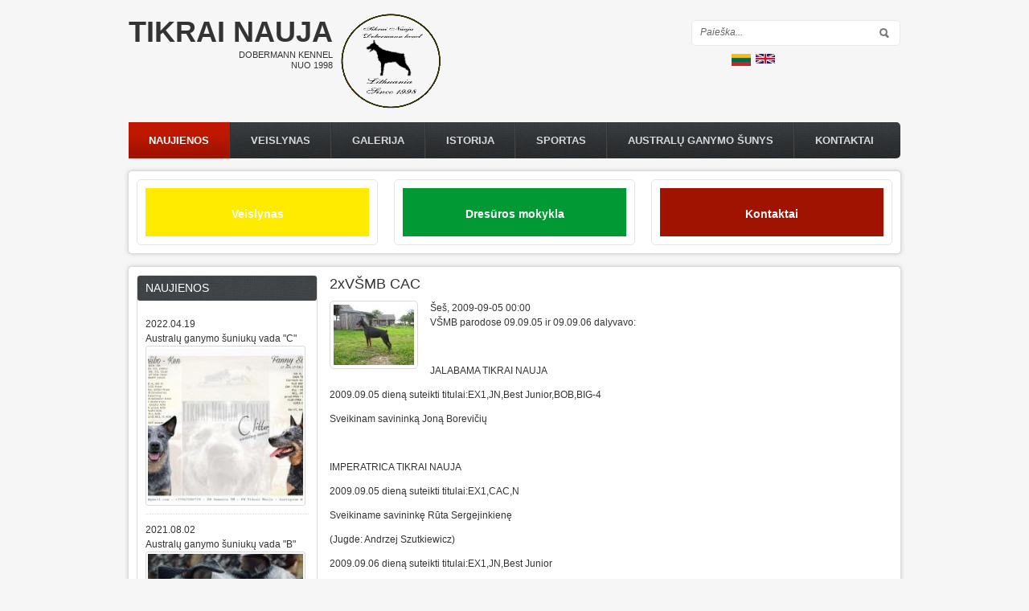

--- FILE ---
content_type: text/html; charset=utf-8
request_url: https://dobermann.lt/lt/naujienos?page=13
body_size: 8576
content:
<!DOCTYPE html PUBLIC "-//W3C//DTD XHTML 1.0 Transitional//EN" "http://www.w3.org/TR/xhtml1/DTD/xhtml1-transitional.dtd">
<html xmlns="http://www.w3.org/1999/xhtml" xml:lang="lt" lang="lt" dir="ltr">
  <head>
    <meta http-equiv="Content-Type" content="text/html; charset=utf-8" />
<link rel="alternate" type="application/rss+xml" title="" href="https://dobermann.lt/lt/newsfeed" />
<link rel="shortcut icon" href="https://dobermann.lt/misc/favicon.ico" type="image/vnd.microsoft.icon" />
<meta name="generator" content="Drupal 7 (https://www.drupal.org)" />
<link rel="canonical" href="https://dobermann.lt/lt/naujienos" />
<link rel="shortlink" href="https://dobermann.lt/lt/naujienos" />
    <title>| Page 14 | Tikrai nauja</title>
	<!-- META FOR IOS & HANDHELD -->
    <meta name="viewport" content="width=device-width, initial-scale=1.0, maximum-scale=1.0, user-scalable=yes"/>
    <meta name="HandheldFriendly" content="true" />
    <meta name="apple-touch-fullscreen" content="YES" />
    <!-- //META FOR IOS & HANDHELD -->
    <link type="text/css" rel="stylesheet" href="https://dobermann.lt/files/css/css_G8UiL8W4VsmbxQlCce0YboItibPU3Yh891VRMDWtZns.css" media="all" />
<link type="text/css" rel="stylesheet" href="https://dobermann.lt/files/css/css_fvHDZocw7bjh-zaCbK6cH1qE9LqDb_joSr43lCQjVe0.css" media="all" />
<link type="text/css" rel="stylesheet" href="https://dobermann.lt/files/css/css_V17VAPja_hIBMSF-ZOwakju5WWpiNSch5e2ly84z2Jk.css" media="all" />
<link type="text/css" rel="stylesheet" href="https://dobermann.lt/files/css/css_YZoHqapT59yHiCVbwM74jW1koydbX4pitZVSpA3jy5c.css" media="all" />
<link type="text/css" rel="stylesheet" href="https://dobermann.lt/files/css/css_aMSMfAYmSsik9rluCtDSdXKDJFdsMGguArgkf29Mj_o.css" media="only screen" />
<link type="text/css" rel="stylesheet" href="https://dobermann.lt/files/css/css_uO8jFMBKGI8cKwyuAkvOrsq-LqkM0I2KQQHSbo2SqIQ.css" media="print" />
<link type="text/css" rel="stylesheet" href="https://dobermann.lt/files/css/css_dqShCkESSKhcc0us-O4ud9KYji0c8E-X4qHZak5iTps.css" media="only screen and (max-width:719px)" />
<link type="text/css" rel="stylesheet" href="https://dobermann.lt/files/css/css__4YNozGUcBJA6zvGexi6gW0lbaBnPudmTD2Znr_4C_I.css" media="only screen and (max-width:479px)" />
<link type="text/css" rel="stylesheet" href="https://dobermann.lt/files/css/css_z-pMm-Cm9xsxjuO6RzJoOQpPKmm5qtQxkE5ClVpZofg.css" media="only screen and (min-width: 720px) and (max-width: 959px)" />
<link type="text/css" rel="stylesheet" href="https://dobermann.lt/files/css/css_AbpHGcgLb-kRsJGnwFEktk7uzpZOCcBY74-YBdrKVGs.css" media="only screen and (min-width: 959px) and (max-width: 1049px)" />

<!--[if IE 7]>
<link type="text/css" rel="stylesheet" href="https://dobermann.lt/files/css/css_aycQrg2TCW0TMJdS_FIKXkHYi_jbV7fvqSIo9WjqhmA.css" media="all" />
<![endif]-->

<!--[if IE]>
<link type="text/css" rel="stylesheet" href="https://dobermann.lt/files/css/css_YhXi5kW9TNXj8MSqmu_VGPSsJhfVTXgVbYlD0lM_JKw.css" media="all" />
<![endif]-->

<!--[if IE 7]>
<link type="text/css" rel="stylesheet" href="https://dobermann.lt/files/css/css_1dZDn7slNma7C5oci3tXI7u18-onUo-QtXNqj-cVRLY.css" media="all" />
<![endif]-->
<link type="text/css" rel="stylesheet" href="https://dobermann.lt/files/css/css_HuxySYvOxj8gGFTm5rpVFnLs7Cnl3--lELXM172x5TA.css" media="all" />
    <script type="text/javascript" src="https://dobermann.lt/files/js/js_Aho1aZuSCFDyYlDlyGmeWdUFuG1VQdFUVzA92-8wsOk.js"></script>
<script type="text/javascript" src="https://dobermann.lt/files/js/js_y6TES6YYI25feqNb4Vj2tqQlWxa-30lY0JLtEAtCH4Y.js"></script>
<script type="text/javascript" src="https://dobermann.lt/modules/lightbox2/js/lightbox.js?1768509975"></script>
<script type="text/javascript">
<!--//--><![CDATA[//><!--

	(function ($) {
	  if (Drupal.Nucleus == undefined) {
		Drupal.Nucleus = {};
	  }
	  Drupal.behaviors.skinMenuAction = {
		attach: function (context) {
		  jQuery(".change-skin-button").click(function() {
			parts = this.href.split("/");
			style = parts[parts.length - 1];
			jQuery.cookie("nucleus_skin", style, {path: "/"});
			window.location.reload();
			return false;
		  });
		}
	  }
	})(jQuery);
  
//--><!]]>
</script>
<script type="text/javascript">
<!--//--><![CDATA[//><!--

	(function ($) {
	  if (Drupal.Nucleus == undefined) {
		Drupal.Nucleus = {};
	  }
	  Drupal.behaviors.skinMenuAction = {
		attach: function (context) {
		  jQuery(".change-skin-button").click(function() {
			parts = this.href.split("/");
			style = parts[parts.length - 1];
			jQuery.cookie("nucleus_skin", style, {path: "/"});
			window.location.reload();
			return false;
		  });
		}
	  }
	})(jQuery);
  
//--><!]]>
</script>
<script type="text/javascript" src="https://dobermann.lt/files/js/js_H-VVp6H4Y6n-pSj_jE_3h6AexkpKe8BlyCHu0D37Kw0.js"></script>
<script type="text/javascript">
<!--//--><![CDATA[//><!--
jQuery.extend(Drupal.settings, {"basePath":"\/","pathPrefix":"lt\/","ajaxPageState":{"theme":"zircon","theme_token":"RfMeeLQRfuVjXYcdcJLJfYCXxZsUj4WcUOgs55TxRvA","js":{"modules\/jquery_update\/replace\/jquery\/1.5\/jquery.min.js":1,"misc\/jquery.once.js":1,"misc\/drupal.js":1,"public:\/\/languages\/lt_6WeJw1HUjO3NMEIGS3GLoKjccUXS3fS9Wee725K8A5w.js":1,"modules\/lightbox2\/js\/lightbox.js":1,"0":1,"1":1,"themes\/nucleus\/nucleus\/js\/jquery.cookie.js":1,"themes\/zircon\/js\/zircon.js":1,"themes\/zircon\/js\/responsive.js":1,"themes\/zircon\/js\/jquery.masonry.js":1,"themes\/zircon\/js\/jquery.masonry.min.js":1},"css":{"modules\/system\/system.base.css":1,"modules\/system\/system.menus.css":1,"modules\/system\/system.messages.css":1,"modules\/system\/system.theme.css":1,"themes\/nucleus\/nucleus\/css\/base.css":1,"modules\/comment\/comment.css":1,"modules\/field\/theme\/field.css":1,"modules\/node\/node.css":1,"modules\/search\/search.css":1,"modules\/user\/user.css":1,"modules\/views\/css\/views.css":1,"modules\/ckeditor\/css\/ckeditor.css":1,"modules\/ctools\/css\/ctools.css":1,"modules\/lightbox2\/css\/lightbox_alt.css":1,"modules\/locale\/locale.css":1,"themes\/zircon\/css\/views.css":1,"themes\/nucleus\/nucleus\/css\/messages.css":1,"themes\/zircon\/fonts\/oswald_regular\/stylesheet.css":1,"themes\/zircon\/css\/html-elements.css":1,"themes\/zircon\/css\/forms.css":1,"themes\/zircon\/css\/page.css":1,"themes\/zircon\/css\/articles.css":1,"themes\/zircon\/css\/comments.css":1,"themes\/zircon\/css\/forum.css":1,"themes\/zircon\/css\/fields.css":1,"themes\/zircon\/css\/blocks.css":1,"themes\/zircon\/css\/block-styles.css":1,"themes\/zircon\/css\/panel-panes.css":1,"themes\/zircon\/css\/navigation.css":1,"themes\/zircon\/css\/fonts.css":1,"themes\/zircon\/css\/css3.css":1,"themes\/nucleus\/nucleus\/css\/responsive\/responsive.css":1,"themes\/zircon\/css\/print.css":1,"themes\/zircon\/css\/screens\/mobile.css":1,"themes\/zircon\/css\/screens\/mobile-vertical.css":1,"themes\/zircon\/css\/screens\/tablet-vertical.css":1,"themes\/zircon\/css\/screens\/tablet.css":1,"themes\/nucleus\/nucleus\/css\/ie7.css":1,"themes\/nucleus\/nucleus\/css\/ie.css":1,"themes\/zircon\/css\/ie.css":1,"themes\/zircon\/css\/ie7.css":1,"public:\/\/nucleus\/grid-fixed-24-960px.css":1}},"lightbox2":{"rtl":"0","file_path":"\/(\\w\\w\/)public:\/","default_image":"\/modules\/lightbox2\/images\/brokenimage.jpg","border_size":10,"font_color":"000","box_color":"fff","top_position":"","overlay_opacity":"0.8","overlay_color":"000","disable_close_click":1,"resize_sequence":0,"resize_speed":400,"fade_in_speed":400,"slide_down_speed":600,"use_alt_layout":1,"disable_resize":0,"disable_zoom":0,"force_show_nav":1,"show_caption":1,"loop_items":0,"node_link_text":"View Image Details","node_link_target":0,"image_count":"Image !current of !total","video_count":"Video !current of !total","page_count":"Page !current of !total","lite_press_x_close":"press \u003Ca href=\u0022#\u0022 onclick=\u0022hideLightbox(); return FALSE;\u0022\u003E\u003Ckbd\u003Ex\u003C\/kbd\u003E\u003C\/a\u003E to close","download_link_text":"","enable_login":false,"enable_contact":false,"keys_close":"c x 27","keys_previous":"p 37","keys_next":"n 39","keys_zoom":"z","keys_play_pause":"32","display_image_size":"original","image_node_sizes":"()","trigger_lightbox_classes":"","trigger_lightbox_group_classes":"","trigger_slideshow_classes":"","trigger_lightframe_classes":"","trigger_lightframe_group_classes":"","custom_class_handler":0,"custom_trigger_classes":"","disable_for_gallery_lists":1,"disable_for_acidfree_gallery_lists":true,"enable_acidfree_videos":true,"slideshow_interval":5000,"slideshow_automatic_start":1,"slideshow_automatic_exit":1,"show_play_pause":1,"pause_on_next_click":0,"pause_on_previous_click":1,"loop_slides":0,"iframe_width":600,"iframe_height":400,"iframe_border":1,"enable_video":0},"urlIsAjaxTrusted":{"\/lt\/naujienos?page=13":true}});
//--><!]]>
</script>
  </head>

  <body class="html not-front not-logged-in one-sidebar sidebar-first page-naujienos i18n-lt zircon fixed-grid grid-24-based bf-a snf-a ssf-a ptf-a ntf-a ctf-a btf-a fs-small">
    <div id="skip-link"><a href="#main-content" class="element-invisible element-focusable">Pereiti į pagrindinį turinį</a></div>
        <div id="page" class="page-default">
  <a name="Top" id="Top"></a>
  
  <!-- HEADER -->
  <div id="header-wrapper" class="wrapper">
    <div class="container grid-24">
      <div class="grid-inner clearfix">
        <div id="header" class="clearfix">

                      <a href="/lt" title="Pirmas" id="logo">
              <img src="https://dobermann.lt/files/herbas.png" alt="Pirmas" />
            </a>
          
                      <div id="name-and-slogan" class="hgroup">
                              <h1 class="site-name">
                  <a href="/lt" title="Pirmas">
                    Tikrai nauja                  </a>
                </h1>
                                            <p class="site-slogan">Dobermann kennel<br>Nuo 1998</p>
                          </div>
          
            <div class="region region-header">
    <div id="block-search-form" class="block block-search">
  <div class="block-inner clearfix">
    
    
    
    <div class="block-content clearfix">
      <form action="/lt/naujienos?page=13" method="post" id="search-block-form" accept-charset="UTF-8"><div><div class="container-inline">
      <h2 class="element-invisible">Paieškos forma</h2>
    <div class="form-item form-type-textfield form-item-search-block-form">
  <label class="element-invisible" for="edit-search-block-form--2">Paieška </label>
 <input title="Įveskite paieškos žodžius." type="text" id="edit-search-block-form--2" name="search_block_form" value="" size="15" maxlength="128" class="form-text" />
</div>
<div class="form-actions form-wrapper" id="edit-actions"><span class="button edit-submit">
    <input type="submit" name="op" id="edit-submit" value="Paieška"  class="form-submit" />
    </span>
</div><input type="hidden" name="form_build_id" value="form-_m4oWeF-61qAjyOo6KiS9LHD9VDnZZ7CiIIBd-7DaXk" />
<input type="hidden" name="form_id" value="search_block_form" />
</div>
</div></form>    </div>
  </div>
</div>
<div id="block-locale-language" class="block block-locale">
  <div class="block-inner clearfix">
    
    
    
    <div class="block-content clearfix">
      <ul class="language-switcher-locale-url"><li class="lt first active"><a href="/lt/naujienos" class="language-link active" xml:lang="lt" title="Naujienos"><img class="language-icon" typeof="foaf:Image" src="https://dobermann.lt/modules/languageicons/flags/lt.png" width="24" height="12" alt="Lietuvių" title="Lietuvių" /></a></li>
<li class="en last"><a href="/en/naujienos" class="language-link" xml:lang="en" title="News"><img class="language-icon" typeof="foaf:Image" src="https://dobermann.lt/modules/languageicons/flags/en.png" width="24" height="12" alt="English" title="English" /></a></li>
</ul>    </div>
  </div>
</div>
  </div>

          		  		  <!-- MAIN NAV -->
		  <div id="menu-bar-wrapper" class="wrapper">
		    <div class="container grid-24">
			  <div class="grid-inner clearfix">
			    <a title="Navigation Icon" href="javascript:void(0);" class="tb-main-menu-button responsive-menu-button">Menu</a>
			      <div class="region region-menu-bar">
    <div id="block-system-main-menu" class="block block-system block-menu">
  <div class="block-inner clearfix">
    
          <h2 class="block-title element-invisible">Pagrindinis meniu</h2>
    
    
    <div class="block-content clearfix">
      <ul class="menu"><li class="first leaf active-trail"><a href="/lt/naujienos" title="" class="active-trail active">Naujienos</a></li>
<li class="expanded"><a href="/lt/veislynas">Veislynas</a><ul class="menu"><li class="first leaf"><a href="/lt/vados">Vados</a></li>
<li class="leaf"><a href="/lt/veisl%C4%97s-standartas">Veislės standartas</a></li>
<li class="leaf"><a href="/lt/kal%C4%97s">Kalės</a></li>
<li class="last leaf"><a href="/lt/patinai">Patinai</a></li>
</ul></li>
<li class="leaf"><a href="/lt/galerija" title="">Galerija</a></li>
<li class="expanded"><a href="/lt/istorija" title="">Istorija</a><ul class="menu"><li class="first leaf"><a href="/lt/veisl%C4%97s-istorija">Veislės istorija</a></li>
<li class="last leaf"><a href="/lt/veislyno-istorija">Veislyno istorija</a></li>
</ul></li>
<li class="expanded"><a href="/lt/sportas">Sportas</a><ul class="menu"><li class="first last leaf"><a href="/lt/dres%C5%ABros-mokykla">Dresūros mokykla</a></li>
</ul></li>
<li class="expanded"><a href="/lt/austral%C5%B3-ganymo-%C5%A1unys">Australų Ganymo Šunys</a><ul class="menu"><li class="first leaf"><a href="/lt/node/458">GALERIJA</a></li>
<li class="leaf"><a href="/lt/acdfemale">Kalės</a></li>
<li class="last leaf"><a href="/lt/patinai-0">Patinai</a></li>
</ul></li>
<li class="last leaf"><a href="/lt/kontaktai">Kontaktai</a></li>
</ul>    </div>
  </div>
</div>
  </div>
			  </div>
		    </div>
		  </div>
		  <!-- //MAIN NAV -->
	            </div>
      </div>
    </div>
  </div>
  <!-- //HEADER -->

  

  
  
      <!-- PANEL FIRST -->
    <div id="panel-first-wrapper" class="wrapper panel panel-first">
      <div class="container panel-cols-3 grid-24 clearfix">
        <div class="panel-column panel-first-1 panel-column-first grid grid-8">
        <div class="grid-inner clearfix">
                        <div class="region region-panel-first-1">
    <div id="block-block-8--2" class="block block-block block-badge">
  <span class="badge">&nbsp;</span>
  <div class="block-inner clearfix">
            
    <div class="block-content clearfix">
      <a style="display:block" href="veislynas">
<div style="width:100%; background-color: #FFEB00; height:50px; text-align:center; padding-top:10px;">
<h3><strong><span style="color:#FFFFFF">Veislynas</span></strong></h3>
</div>
</a>    </div>
  </div>
</div>
  </div>
                  </div>
      </div>
                <div class="panel-column panel-first-2 grid grid-8">
        <div class="grid-inner clearfix">
                        <div class="region region-panel-first-2">
    <div id="block-block-9--2" class="block block-block view-grid-panel block-badge">
  <span class="badge">&nbsp;</span>
  <div class="block-inner clearfix">
            
    <div class="block-content clearfix">
      <a style="display:block" href="šunų-dresūros-mokykla-tn-profi">
<div style="width:100%; background-color: #009933; height:50px; text-align:center; padding-top:10px;">
<h3><strong><span style="color:#FFFFFF">Dresūros mokykla</span></strong></h3>
</div>
</a>    </div>
  </div>
</div>
  </div>
                  </div>
      </div>
                <div class="panel-column panel-first-3 panel-column-last grid grid-8">
        <div class="grid-inner clearfix">
                        <div class="region region-panel-first-3">
    <div id="block-block-10--2" class="block block-block block-badge">
  <span class="badge">&nbsp;</span>
  <div class="block-inner clearfix">
            
    <div class="block-content clearfix">
      <a style="display:block" href="kontaktai">
<div style="width:100%; background-color: #a01300; height:50px; text-align:center; padding-top:10px;">
<h3><strong><span style="color:#FFFFFF">Kontaktai</span></strong></h3>
</div>
</a>    </div>
  </div>
</div>
  </div>
                  </div>
      </div>      </div>
    </div>
    <!-- //PANEL FIRST -->
  
  <div id="main-wrapper" class="wrapper">
    <div class="container grid-24 clearfix">
      <div class="group-cols-2 group-24 grid grid-24">

        <!-- MAIN CONTENT -->
        <div id="main-content" class="grid grid-18 section">
          <div class="grid-inner clearfix">

            
            
                          
            
            
              <div class="region region-content">
    <div id="block-system-main" class="block-system">
  <div class="block-inner clearfix">
    
    
    
    <div class="block-content clearfix">
      <div class="view view-naujienu-puslapis view-id-naujienu_puslapis view-display-id-page view-dom-id-d7f8a97106de03f56163e076db7e5832">
        
  
  
      <div class="view-content">
        <div class="views-row views-row-1 views-row-odd views-row-first">
      
  <div class="views-field views-field-title">        <h2 class="field-content node-title"><a href="/lt/2xv%C5%A1mb-cac">2xVŠMB CAC</a></h2>  </div>  
  <div class="views-field views-field-field-image">        <div class="field-content"><a href="/lt/2xv%C5%A1mb-cac"><img typeof="foaf:Image" src="https://dobermann.lt/files/styles/thumbnail/public/tmb%20%2848%29_0.jpg?itok=MjhhcL9i" width="100" height="75" alt="" /></a></div>  </div>  
  <div class="views-field views-field-created">        <span class="field-content">Šeš, 2009-09-05 00:00</span>  </div>  
  <div class="views-field views-field-body">        <div class="field-content"><p>VŠMB parodose 09.09.05 ir 09.09.06 dalyvavo:</p>
<p> </p>
<p>JALABAMA TIKRAI NAUJA</p>
<p>2009.09.05 dieną suteikti titulai:EX1,JN,Best Junior,BOB,BIG-4</p>
<p>Sveikinam savininką Joną Borevičių  </p>
<p> </p>
<p>IMPERATRICA TIKRAI NAUJA</p>
<p>2009.09.05 dieną suteikti titulai:EX1,CAC,N</p>
<p>Sveikiname savininkę Rūta Sergejinkienę</p>
<p>(Jugde: Andrzej Szutkiewicz)</p>
<p>2009.09.06 dieną suteikti titulai:EX1,JN,Best Junior</p>
<p>(Judge: Astrid Lundava)</p>
<p>Sveikinam savininką Joną Borevičių!!!!!!!</p>
</div>  </div>  </div>
  <div class="views-row views-row-2 views-row-even">
      
  <div class="views-field views-field-title">        <h2 class="field-content node-title"><a href="/lt/cacib-bialystok">CACIB BIALYSTOK</a></h2>  </div>  
  <div class="views-field views-field-field-image">        <div class="field-content"><a href="/lt/cacib-bialystok"><img typeof="foaf:Image" src="https://dobermann.lt/files/styles/thumbnail/public/tmb%20%2850%29.jpg?itok=wJK4szc2" width="75" height="100" alt="" /></a></div>  </div>  
  <div class="views-field views-field-created">        <span class="field-content">Šeš, 2009-08-29 00:00</span>  </div>  
  <div class="views-field views-field-body">        <div class="field-content"><p>29.08.2009 - CACIB Bialystok – Lenkija</p>
<p>Rezultatai iš parodos:</p>
<p>Čempionų klasė: EX1,CWC,CACIB – BORANA  DI  ALTOBELLO</p>
<p>Jaunimo klasė: EX3 – JANTARNAJA  LEDI  TIKRAI  NAUJA (</p>
<p>judge: Inese PABLAKA(LV)</p>
</div>  </div>  </div>
  <div class="views-row views-row-3 views-row-odd">
      
  <div class="views-field views-field-title">        <h2 class="field-content node-title"><a href="/lt/jantarnaja-ledi-tikrai-nauja">JANTARNAJA LEDI TIKRAI NAUJA</a></h2>  </div>  
  <div class="views-field views-field-field-image">        <div class="field-content"><a href="/lt/jantarnaja-ledi-tikrai-nauja"><img typeof="foaf:Image" src="https://dobermann.lt/files/styles/thumbnail/public/tmb%20%2850%29_0.jpg?itok=BX5oSmIz" width="75" height="100" alt="" /></a></div>  </div>  
  <div class="views-field views-field-created">        <span class="field-content">Ant, 2009-08-18 00:00</span>  </div>  
  <div class="views-field views-field-body">        <div class="field-content"><p>J A N T A R N A J A   L E D I</p>
<p>       T I K R A I  N A U J A</p>
<p>Tapo  - Lietuvos –Latvijos - Estijos – Baltijos</p>
<p>             JAUNIMO ČEMPIONE!!!!</p>
</div>  </div>  </div>
  <div class="views-row views-row-4 views-row-even">
      
  <div class="views-field views-field-title">        <h2 class="field-content node-title"><a href="/lt/cac-r%C4%93zekne-15082009">CAC RĒZEKNE 15.08.2009</a></h2>  </div>  
  <div class="views-field views-field-field-image">        <div class="field-content"><a href="/lt/cac-r%C4%93zekne-15082009"><img typeof="foaf:Image" src="https://dobermann.lt/files/styles/thumbnail/public/tmb%20%2851%29.jpg?itok=EidicGKH" width="100" height="75" alt="" /></a></div>  </div>  
  <div class="views-field views-field-created">        <span class="field-content">Šeš, 2009-08-15 00:00</span>  </div>  
  <div class="views-field views-field-body">        <div class="field-content"><p>Parodoje CAC RĒZEKNE,kuri įvyko 15.08.2009,dalyvavo</p>
<p>Jantarnaja Ledi Tikrai Nauja junior class ex-1,PP,JCAC,BEST JUNIOR,BEST FEMALE -1, BOB !!!!!!!</p>
<p>Teisėjas: Andrzej SZUTKIEWICZ (Lenkija)</p>
</div>  </div>  </div>
  <div class="views-row views-row-5 views-row-odd">
      
  <div class="views-field views-field-title">        <h2 class="field-content node-title"><a href="/lt/veislyno-suva%C5%BEiavimas-tikrai-nauja-vasara2009">VEISLYNO SUVAŽIAVIMAS &quot;TIKRAI NAUJA VASARA2009&quot;</a></h2>  </div>  
  <div class="views-field views-field-field-image">        <div class="field-content"><a href="/lt/veislyno-suva%C5%BEiavimas-tikrai-nauja-vasara2009"><img typeof="foaf:Image" src="https://dobermann.lt/files/styles/thumbnail/public/tmb%20%2850%29_1.jpg?itok=TT4hsg7f" width="75" height="100" alt="" /></a></div>  </div>  
  <div class="views-field views-field-created">        <span class="field-content">Ant, 2009-08-11 00:00</span>  </div>  
  <div class="views-field views-field-body">        <div class="field-content"><p>2009 rūgpjūčio 16 d. Kėdainių rajone - sodyboje organizuojame "Tikrai Nauja" veislyno šunų ir jų savininkų su šeimomis suvažiavimą  - "TIKRAI NAUJA VASARA'2009", programoje: varžybos, pramogos, laužas ir grilis! Kepsim ir ragausim mūsų visų bendras vaišes! Kas ką atsiveš :)</p>
<p>Daugiau info paskambinus Andriui arba Egidijai tel.: 865571398, 865571397</p>
</div>  </div>  </div>
  <div class="views-row views-row-6 views-row-even">
      
  <div class="views-field views-field-title">        <h2 class="field-content node-title"><a href="/lt/cacib-paroda-druskinink%C5%B3-vasara-2009">CACIB PARODA &quot;DRUSKININKŲ VASARA 2009&quot;</a></h2>  </div>  
  <div class="views-field views-field-field-image">        <div class="field-content"><a href="/lt/cacib-paroda-druskinink%C5%B3-vasara-2009"><img typeof="foaf:Image" src="https://dobermann.lt/files/styles/thumbnail/public/tmb%20%2852%29.jpg?itok=K717W7U3" width="75" height="100" alt="" /></a></div>  </div>  
  <div class="views-field views-field-created">        <span class="field-content">Sek, 2009-08-09 00:00</span>  </div>  
  <div class="views-field views-field-body">        <div class="field-content"><p>JANTARNAJA LEDI TIKRAI NAUJA  jaunimo klasė ex1.,JN, Best Junior;</p>
<p>ITALIA TIKRAI NAUJA čempionų klasė ex2;</p>
<p>Teisėja:Janette Seltz(Prancūzija)</p>
<p><img alt="" src="/files/CACIB09%20druskininkai%20017.jpg" style="width: 100%;" /><br />
<img alt="" src="/files/CACIB09%20druskininkai%20018.jpg" style="width: 100%;" /></p>
</div>  </div>  </div>
  <div class="views-row views-row-7 views-row-odd">
      
  <div class="views-field views-field-title">        <h2 class="field-content node-title"><a href="/lt/cacib-paroda-druskinink%C5%B3-mero-taur%C4%97-2009">CACIB Paroda &quot;Druskininkų mero taurė 2009&quot;</a></h2>  </div>  
  <div class="views-field views-field-field-image">        <div class="field-content"><a href="/lt/cacib-paroda-druskinink%C5%B3-mero-taur%C4%97-2009"><img typeof="foaf:Image" src="https://dobermann.lt/files/styles/thumbnail/public/tmb%20%2853%29.jpg?itok=ag7kRktN" width="100" height="75" alt="" /></a></div>  </div>  
  <div class="views-field views-field-created">        <span class="field-content">Sek, 2009-08-09 00:00</span>  </div>  
  <div class="views-field views-field-body">        <div class="field-content"><p>JANTARNAJA LEDI TIKRAI NAUJA  jaunimo klasė ex1.,JN, Best Junior;</p>
<p>ITALIA TIKRAI NAUJA čempionų klasė ex2,Res.CACIB;</p>
<p>Teisėjas:Pedro Sanches Delerue (Portugalija)</p>
<p><img alt="" src="/files/CACIB09%20druskininkai%20022.jpg" style="width: 100%;" /><br />
<img alt="" src="/files/CACIB09%20druskininkai%20023.jpg" style="width: 100%;" /></p>
</div>  </div>  </div>
  <div class="views-row views-row-8 views-row-even">
      
  <div class="views-field views-field-title">        <h2 class="field-content node-title"><a href="/lt/jantarnaja-ledi-tikrai-nauja-2x-jaunimo-%C4%8Dempion%C4%97">JANTARNAJA LEDI TIKRAI NAUJA 2X JAUNIMO ČEMPIONĖ!!!</a></h2>  </div>  
  <div class="views-field views-field-field-image">        <div class="field-content"><a href="/lt/jantarnaja-ledi-tikrai-nauja-2x-jaunimo-%C4%8Dempion%C4%97"><img typeof="foaf:Image" src="https://dobermann.lt/files/styles/thumbnail/public/tmb%20%2854%29.jpg?itok=10qFaB-f" width="100" height="75" alt="" /></a></div>  </div>  
  <div class="views-field views-field-created">        <span class="field-content">Sek, 2009-08-09 00:00</span>  </div>  
  <div class="views-field views-field-body">        <div class="field-content"><p>JANTARNAJA LEDI TIKRAI NAUJA  PO DRUSKINIKŲ CACIB PARODŲ TAPO :</p>
<p>LIETUVOS JAUNIMO ČEMPIONE  ir</p>
<p>ESTIJOS JAUNIMO ČEMPIONE !!!!</p>
</div>  </div>  </div>
  <div class="views-row views-row-9 views-row-odd">
      
  <div class="views-field views-field-title">        <h2 class="field-content node-title"><a href="/lt/borana-di-altobello-dar-dviej%C5%B3-%C5%A1ali%C5%B3-%C4%8Dempion%C4%97">BORANA DI ALTOBELLO dar dviejų šalių čempionė!!!</a></h2>  </div>  
  <div class="views-field views-field-field-image">        <div class="field-content"><a href="/lt/borana-di-altobello-dar-dviej%C5%B3-%C5%A1ali%C5%B3-%C4%8Dempion%C4%97"><img typeof="foaf:Image" src="https://dobermann.lt/files/styles/thumbnail/public/tmb%20%2854%29_0.jpg?itok=MUZRxDYU" width="100" height="75" alt="" /></a></div>  </div>  
  <div class="views-field views-field-created">        <span class="field-content">Sek, 2009-08-09 00:00</span>  </div>  
  <div class="views-field views-field-body">        <div class="field-content"><p>BORANA DI ALTOBELLO TAPO :</p>
<p>LIETUVOS IR LATVIJOS ČEMPIONE!!!</p>
</div>  </div>  </div>
  <div class="views-row views-row-10 views-row-even views-row-last">
      
  <div class="views-field views-field-title">        <h2 class="field-content node-title"><a href="/lt/war%C5%A1uva-cacib101112072009-lenkija">WARŠUVA CACIB,10,11,12.07.2009 (Lenkija)</a></h2>  </div>  
  <div class="views-field views-field-field-image">        <div class="field-content"><a href="/lt/war%C5%A1uva-cacib101112072009-lenkija"><img typeof="foaf:Image" src="https://dobermann.lt/files/styles/thumbnail/public/tmb%20%2855%29.jpg?itok=RDco8pG-" width="75" height="100" alt="" /></a></div>  </div>  
  <div class="views-field views-field-created">        <span class="field-content">Ant, 2009-07-21 00:00</span>  </div>  
  <div class="views-field views-field-body">        <div class="field-content"><p>PARODOJE,  CACIB  WARŠUVA , KURI  ĮVYKO 11.07.2009  (Lenkijoje) , DALYVAVO </p>
<p>JANTARNAJA  LEDI  TIKRAI  NAUJA, KURIAI  BUVO  SUTEIKTI  TITULAI: EX-1, JCWC</p>
<p>   Teisėja:Viera Straviarska (Slovakija)<br />
<img alt="" src="/files/varsuvos%2Cukmerges%20parodos2009%20004.jpg" style="width: 100%;" /></p>
</div>  </div>  </div>
    </div>
  
      <h2 class="element-invisible">Puslapiai</h2><div class="item-list"><ul class="pager"><li class="pager-first first"><a title="Eiti į pirmą puslapį" href="/lt/naujienos">« pirmas</a></li>
<li class="pager-previous"><a title="Atgal į buvusį puslapį" href="/lt/naujienos?page=12">‹ ankstesnis</a></li>
<li class="pager-ellipsis">…</li>
<li class="pager-item"><a title="Eiti į 10 puslapį" href="/lt/naujienos?page=9">10</a></li>
<li class="pager-item"><a title="Eiti į 11 puslapį" href="/lt/naujienos?page=10">11</a></li>
<li class="pager-item"><a title="Eiti į 12 puslapį" href="/lt/naujienos?page=11">12</a></li>
<li class="pager-item"><a title="Eiti į 13 puslapį" href="/lt/naujienos?page=12">13</a></li>
<li class="pager-current">14</li>
<li class="pager-item"><a title="Eiti į 15 puslapį" href="/lt/naujienos?page=14">15</a></li>
<li class="pager-item"><a title="Eiti į 16 puslapį" href="/lt/naujienos?page=15">16</a></li>
<li class="pager-item"><a title="Eiti į 17 puslapį" href="/lt/naujienos?page=16">17</a></li>
<li class="pager-item"><a title="Eiti į 18 puslapį" href="/lt/naujienos?page=17">18</a></li>
<li class="pager-ellipsis">…</li>
<li class="pager-next"><a title="Toliau į kitą puslapį" href="/lt/naujienos?page=14">kitas  ›</a></li>
<li class="pager-last last"><a title="Eiti į paskutinį puslapį" href="/lt/naujienos?page=20">paskutinis  »</a></li>
</ul></div>  
  
  
  
  
</div>    </div>
  </div>
</div>
  </div>
          </div>
        </div>
        <!-- //MAIN CONTENT -->

                  <!-- SIDEBAR FIRST -->
          <div id="sidebar-first-wrapper" class="sidebar tb-main-box grid grid-6 grid-last">
            <div class="grid-inner clearfix">
                <div class="region region-sidebar-first">
    <div id="block-views-naujienos-block--2" class="block block-views">
  <div class="block-inner clearfix">
    
          <h2 class="block-title">Naujienos</h2>
    
    
    <div class="block-content clearfix">
      <div class="view view-naujienos view-id-naujienos view-display-id-block view-dom-id-2dbe024f99027e5ae94b843afcb29de0">
        
  
  
      <div class="view-content">
        <div class="views-row views-row-1 views-row-odd views-row-first">
      
  <div class="views-field views-field-created">        <span class="field-content">2022.04.19</span>  </div>  
  <div class="views-field views-field-title">        <span class="field-content"><a href="/lt/austral%C5%B3-ganymo-%C5%A1uniuk%C5%B3-vada-c">Australų ganymo šuniukų vada &quot;C&quot;</a></span>  </div>  
  <div class="views-field views-field-field-image">        <div class="field-content"><a href="/lt/austral%C5%B3-ganymo-%C5%A1uniuk%C5%B3-vada-c"><img typeof="foaf:Image" src="https://dobermann.lt/files/styles/medium/public/IMG_7235.JPG?itok=St_DT5IY" width="220" height="220" alt="" /></a></div>  </div>  </div>
  <div class="views-row views-row-2 views-row-even">
      
  <div class="views-field views-field-created">        <span class="field-content">2021.08.02</span>  </div>  
  <div class="views-field views-field-title">        <span class="field-content"><a href="/lt/austral%C5%B3-ganymo-%C5%A1uniuk%C5%B3-vada-b">Australų ganymo šuniukų vada &quot;B&quot;</a></span>  </div>  
  <div class="views-field views-field-field-image">        <div class="field-content"><a href="/lt/austral%C5%B3-ganymo-%C5%A1uniuk%C5%B3-vada-b"><img typeof="foaf:Image" src="https://dobermann.lt/files/styles/medium/public/IMG_5884.jpg?itok=yctlBWj6" width="220" height="220" alt="" /></a></div>  </div>  </div>
  <div class="views-row views-row-3 views-row-odd">
      
  <div class="views-field views-field-created">        <span class="field-content">2021.08.02</span>  </div>  
  <div class="views-field views-field-title">        <span class="field-content"><a href="/lt/g-litter">G - litter</a></span>  </div>  
  <div class="views-field views-field-field-image">        <div class="field-content"><a href="/lt/g-litter"><img typeof="foaf:Image" src="https://dobermann.lt/files/styles/medium/public/IMG_0213_0.JPG?itok=QN3sOxaR" width="220" height="220" alt="" /></a></div>  </div>  </div>
  <div class="views-row views-row-4 views-row-even">
      
  <div class="views-field views-field-created">        <span class="field-content">2020.10.25</span>  </div>  
  <div class="views-field views-field-title">        <span class="field-content"><a href="/lt/austral%C5%B3-ganymo-%C5%A1uniuk%C5%B3-vada">Australų ganymo šuniukų vada &quot;A&quot;</a></span>  </div>  
  <div class="views-field views-field-field-image">        <div class="field-content"><a href="/lt/austral%C5%B3-ganymo-%C5%A1uniuk%C5%B3-vada"><img typeof="foaf:Image" src="https://dobermann.lt/files/styles/medium/public/C8372C79-97C7-4117-BE32-D5DC9C8FBC0E-D3BA7CF2-ABD4-44D2-84DC-0A02937A939A_2.JPG?itok=M06SvH-z" width="220" height="220" alt="" /></a></div>  </div>  </div>
  <div class="views-row views-row-5 views-row-odd views-row-last">
      
  <div class="views-field views-field-created">        <span class="field-content">2020.08.31</span>  </div>  
  <div class="views-field views-field-title">        <span class="field-content"><a href="/lt/laukiama-austral%C5%B3-ganymo-veisl%C4%97s-%C5%A1uniuk%C5%B3-vada">Laukiama Australų Ganymo Veislės Šuniukų Vada!</a></span>  </div>  
  <div class="views-field views-field-field-image">        <div class="field-content"><a href="/lt/laukiama-austral%C5%B3-ganymo-veisl%C4%97s-%C5%A1uniuk%C5%B3-vada"><img typeof="foaf:Image" src="https://dobermann.lt/files/styles/medium/public/IMG_0142_0.JPG?itok=v7lXVvFf" width="220" height="220" alt="" /></a></div>  </div>  </div>
    </div>
  
  
  
  
      <div class="view-footer">
      <p><a href="blog">Daugiau naujienų</a></p>
    </div>
  
  
</div>    </div>
  </div>
</div>
<div id="block-block-11--2" class="block block-block">
  <div class="block-inner clearfix">
    
    
    
    <div class="block-content clearfix">
      <div id="fb-root"> </div>
<script>
<!--//--><![CDATA[// ><!--
(function(d, s, id) {
  var js, fjs = d.getElementsByTagName(s)[0];
  if (d.getElementById(id)) return;
  js = d.createElement(s); js.id = id;
  js.src = "//connect.facebook.net/en_GB/sdk.js#xfbml=1&version=v2.3&appId=1647190405514378";
  fjs.parentNode.insertBefore(js, fjs);
}(document, 'script', 'facebook-jssdk'));
//--><!]]>
</script><div class="fb-page" data-hide-cover="false" data-href="https://www.facebook.com/Tikrai-Nauja-522772124543789" data-show-facepile="true" data-show-posts="false">
<div class="fb-xfbml-parse-ignore">
<blockquote cite="https://www.facebook.com/Tikrai-Nauja-522772124543789"><p><a href="https://www.facebook.com/Tikrai-Nauja-522772124543789">UAB Kauno Ekostatyba</a></p></blockquote>
</div>
</div>
<!--
<div id="fb-root"></div>
<script>(function(d, s, id) {
  var js, fjs = d.getElementsByTagName(s)[0];
  if (d.getElementById(id)) return;
  js = d.createElement(s); js.id = id;
  js.src = "//connect.facebook.net/en_GB/sdk.js#xfbml=1&version=v2.3&appId=1647190405514378";
  fjs.parentNode.insertBefore(js, fjs);
}(document, 'script', 'facebook-jssdk'));</script><div class="fb-page" data-href="https://www.facebook.com/Tikrai-Nauja-522772124543789" data-hide-cover="false" data-show-facepile="true" data-show-posts="false">
<div class="fb-xfbml-parse-ignore">
<blockquote cite="https://www.facebook.com/Tikrai-Nauja-522772124543789"><a href="https://www.facebook.com/Tikrai-Nauja-522772124543789">Tikrai Nauja Dobermann kennel</a></p></blockquote>
</div>
</div>
<p>-->
    </div>
  </div>
</div>
  </div>
            </div>
          </div>
          <!-- //SIDEBAR FIRST -->
              </div>

          </div>
  </div>

  
      <!-- PANEL THIRD -->
    <div id="panel-third-wrapper" class="wrapper panel panel-third">
      <div class="container panel-cols-3 grid-24 clearfix">
        <div class="panel-column panel-third-1 panel-column-first grid grid-8">
        <div class="grid-inner clearfix">
                      &nbsp;
                  </div>
      </div>
                <div class="panel-column panel-third-2 grid grid-8">
        <div class="grid-inner clearfix">
                      &nbsp;
                  </div>
      </div>
                <div class="panel-column panel-third-3 panel-column-last grid grid-8">
        <div class="grid-inner clearfix">
                      &nbsp;
                  </div>
      </div>      </div>
    </div>
    <!-- //PANEL THIRD -->
  
      <!-- FOOTER -->
    <div id="footer-wrapper" class="wrapper">
      <div class="container grid-24">
                  <!-- BREADCRUMB -->
          <div id="breadcrumb-wrapper" class="clearfix">
            
                          <a title="Į viršų" class="btn-btt" href="#Top">Į viršų</a>
                      </div>
          <!-- //BREADCRUMB -->
        
        <div class="grid-inner clearfix">
          <div id="footer" class="clearfix">
              <div class="region region-footer">
    <div id="block-block-15" class="block block-block">
  <div class="block-inner clearfix">
    
    
    
    <div class="block-content clearfix">
      <p style="color: #c01700;">© <a href="http://www.it-crowd.lt">it-crowd.lt</a> 2015</p>
    </div>
  </div>
</div>
<div id="block-block-16" class="block block-block">
  <div class="block-inner clearfix">
    
    
    
    <div class="block-content clearfix">
      <p style="color: #c01700;">Visas turinys priklauso Andriui Čečiui, kopijuoti be sutikimo draudžiama. </p>
    </div>
  </div>
</div>
  </div>
          </div>
        </div>
      </div>
    </div>
    <!-- //FOOTER -->
  <!--  <div id="credits">Zircon - This is a contributing Drupal Theme<br/>Design by <a href="http://www.weebpal.com/" target="_blank">WeebPal</a>.</div>-->
</div>
      </body>
</html>

--- FILE ---
content_type: text/css
request_url: https://dobermann.lt/files/css/css_V17VAPja_hIBMSF-ZOwakju5WWpiNSch5e2ly84z2Jk.css
body_size: 1841
content:
.ctools-locked{color:red;border:1px solid red;padding:1em;}.ctools-owns-lock{background:#ffffdd none repeat scroll 0 0;border:1px solid #f0c020;padding:1em;}a.ctools-ajaxing,input.ctools-ajaxing,button.ctools-ajaxing,select.ctools-ajaxing{padding-right:18px !important;background:url(/modules/ctools/images/status-active.gif) right center no-repeat;}div.ctools-ajaxing{float:left;width:18px;background:url(/modules/ctools/images/status-active.gif) center center no-repeat;}
#lightbox{position:absolute;top:40px;left:0;width:100%;z-index:100;text-align:center;line-height:0;}#lightbox a img{border:none;}#outerImageContainer{position:relative;background-color:#fff;width:250px;height:250px;margin:0 auto;min-width:240px;overflow:hidden;}#imageContainer,#frameContainer,#modalContainer{padding:10px;}#modalContainer{line-height:1em;overflow:auto;}#loading{height:25%;width:100%;text-align:center;line-height:0;position:absolute;top:40%;left:45%;*left:0%;}#hoverNav{z-index:10;}#imageData>#hoverNav{left:0;}#hoverNav a{outline:none;}#prevLink,#nextLink{width:45px;height:45px;display:block;}#prevLink{left:0;float:left;background:url(/modules/lightbox2/images/prev_alt.gif) left 15% no-repeat;}#nextLink{right:0;float:right;background:url(/modules/lightbox2/images/next_alt.gif) right 15% no-repeat;}#prevLink:hover,#prevLink:visited:hover{background-position:right 15%;}#nextLink:hover,#nextLink:visited:hover{background-position:left 15%;}#imageDataContainer{font:10px Verdana,Helvetica,sans-serif;background-color:#fff;margin:0 auto;line-height:1.4em;min-width:240px;}#imageData{padding:0 10px;}#imageData #imageDetails{width:70%;margin-right:auto;margin-left:auto;text-align:center;}#imageData #caption{font-weight:bold;}#imageData #numberDisplay{display:block;padding-bottom:1.0em;}#imageData #lightbox2-node-link-text{display:block;padding-bottom:1.0em;}#lightbox2-overlay{position:absolute;top:0;left:0;z-index:90;width:100%;height:500px;background-color:#000;}#overlay_default{opacity:0.6;}#overlay_macff2{background:transparent url(/modules/lightbox2/images/overlay.png) repeat;}.clearfix:after{content:".";display:block;height:0;clear:both;visibility:hidden;}* html>body .clearfix{display:inline;width:100%;}* html .clearfix{height:1%;}#bottomNavClose{display:block;z-index:200;background:url(/modules/lightbox2/images/close.gif) left no-repeat;position:absolute;top:0px;right:0px;height:26px;width:26px;}#bottomNavClose:hover{background-position:right;}#loadingLink{display:block;background:url(/modules/lightbox2/images/loading.gif) no-repeat;width:32px;height:32px;}#bottomNavZoom{display:block;background:url(/modules/lightbox2/images/expand.gif) no-repeat;width:34px;height:34px;position:absolute;bottom:25px;right:5px;}#bottomNavZoomOut{display:block;background:url(/modules/lightbox2/images/contract.gif) no-repeat;width:34px;height:34px;position:absolute;bottom:25px;right:5px;}#lightshowPlay{background:url(/modules/lightbox2/images/play.png) no-repeat;display:block;margin-right:auto;margin-left:auto;margin-bottom:5px;height:20px;width:20px;}#lightshowPause{background:url(/modules/lightbox2/images/pause.png) no-repeat;display:block;margin-right:auto;margin-left:auto;margin-bottom:5px;height:20px;width:20px;}.lightbox_hide_image{display:none;}#lightboxImage{-ms-interpolation-mode:bicubic;}
.locale-untranslated{font-style:normal;text-decoration:line-through;}#locale-translation-filter-form .form-item-language,#locale-translation-filter-form .form-item-translation,#locale-translation-filter-form .form-item-group{float:left;padding-right:.8em;margin:0.1em;width:15em;}#locale-translation-filter-form .form-type-select select{width:100%;}#locale-translation-filter-form .form-actions{float:left;padding:3ex 0 0 1em;}.language-switcher-locale-session a.active{color:#0062A0;}.language-switcher-locale-session a.session-active{color:#000000;}
.cols-1 .views-col{width:100%;}.cols-2 .views-col{width:50%;}.cols-3 .views-col{width:33.33%;}.cols-4 .views-col{width:25%;}.cols-5 .views-col{width:20%;}.cols-6 .views-col{width:16.66%;}.sidebar .block-views .views-row{border-bottom:1px dotted #dadada;overflow:hidden;padding:10px 0;}.sidebar .block-views .views-row-last{border-bottom:none;}.sidebar .block-views .views-row .views-field-field-image{float:left;margin-right:10px;}.sidebar .block-views .views-row .views-field-field-image img{border:1px solid #dadada;padding:2px;}.sidebar .block-views .views-field-title .field-content a{color:#333;}.sidebar .block-views .views-field-title .field-content a:hover,.sidebar .block-views .views-field-title .field-content a:focus,.sidebar .block-views .views-field-title .field-content a:active{color:#c01700;}#panel-third-wrapper .block-views .views-row{border-bottom:1px dotted #717578;overflow:hidden;padding:10px 0;}#panel-third-wrapper .block-views .views-row-last{border-bottom:none;}#panel-third-wrapper .block-views .views-row .views-field-field-image{float:left;margin-right:10px;}#panel-third-wrapper .block-views .views-row .views-field-field-image img{background:#fff;border:1px solid #717578;padding:2px;}#panel-third-wrapper .block-views .views-field-title .field-content a{color:#c9c9c9;}#panel-third-wrapper .block-views .views-field-title .field-content a:hover,#panel-third-wrapper .block-views .views-field-title .field-content a:focus,#panel-third-wrapper .block-views .views-field-title .field-content a:active{color:#fff;text-decoration:none;}#slideshow-wrapper .block-content{padding:0;}#slideshow-wrapper .container{background-color:#fff;}#slideshow-wrapper .region-slideshow{position:relative;}.view-main-slideshow .block-inner,.view-main-slideshow .block-content{padding:0;}.slideshow-group-fields-wrapper{background:url(/themes/zircon/images/bg-black.png) 0 0 repeat;bottom:0;left:0;position:absolute;width:100%;padding-top:20px;padding-bottom:20px;color:white;}div.views-field.views-field-field-trumpas{margin-left:20px;}.view-main-slideshow .views-field-title{color:#fff;font-size:1.25em;width:100%;}.view-main-slideshow .views-field-title .field-content{display:block;padding:10px 15px 3px 15px;}.view-main-slideshow .views-field-title a{color:#fff;font-family:'oswaldregular';}.view-main-slideshow .views-field-title a:hover,.view-main-slideshow .views-field-title a:active,.view-main-slideshow .views-field-title a:focus{color:#fff;text-decoration:none;}.view-main-slideshow .views-field-body{width:100%;}.view-main-slideshow .views-field-body .field-content{color:#fff;padding:1px 15px;}.view-main-slideshow .views-slideshow-controls-bottom{bottom:15px;height:auto;position:absolute;right:10px;width:auto;z-index:20;}.views-slideshow-controls-bottom .views-content-nid{background:url(/themes/zircon/images/controls-2.png) 0 0 no-repeat;cursor:pointer;display:block;float:left;height:10px;margin:0 8px 0 0;overflow:hidden;text-indent:-999em;width:10px;}.view-main-slideshow .views-slideshow-pager-fields widget_pager{width:auto;}.view-main-slideshow .views-slideshow-controls-bottom .views-row-odd,.view-main-slideshow .views-slideshow-controls-bottom .views-row-even{display:block;float:left;}.view-main-slideshow .views-slideshow-controls-bottom .active .views-content-nid{background-position:0 -10px;}.view-main-slideshow .region-slideshow:hover .views-slideshow-controls-bottom{display:block;}#slideshow-wrapper .views-slideshow-controls-top{display:none;}.view-main-slideshow .views_slideshow_controls_text{float:left;padding-right:10px;}.view-main-slideshow .views_slideshow_controls_text span{color:#fff;cursor:pointer;display:inline-block;padding:0 5px;}.view-main-slideshow .views_slideshow_controls_text span a{color:#fff;}.view-main-slideshow .views_slideshow_slide_counter{color:#fff;float:right;padding:0 10px 0 0;}.view-main-slideshow .views-slideshow-pager-fields{float:right;padding-top:4px;}#slideshow-wrapper .view > .pager,#slideshow-wrapper .views-mini-pager{bottom:0;height:auto;position:absolute;right:0;width:auto;z-index:20;}.region-content .view .views-view-grid .views-row{border-bottom:none;margin-bottom:0;padding-bottom:0;}.region-content .view .views-view-grid .grid-inner{border:1px solid #dadada;margin:10px;padding:10px;}.region-content .view .views-view-grid .grid-inner:hover{border-color:#b2b0b0;}.region-content .view .views-view-grid .grid-inner .views-field-name{font-size:1.66em;font-weight:normal;margin-bottom:5px;}.region-content .view .views-view-grid .grid-inner .views-field-name a{color:#333;}.region-content .view .views-view-grid .grid-inner .views-field-name a:hover,.region-content .view .views-view-grid .grid-inner .views-field-name a:focus,.region-content .view .views-view-grid .grid-inner .views-field-name a:active{color:#c01700;text-decoration:none;}.region-content .view .views-view-grid .grid-inner .views-field-field-category-image{margin-bottom:5px;}.region-content .view .views-view-grid .views-row .views-field-field-category-image{border:none;float:none;margin-right:0;padding:0;}.region-content .view .views-row{overflow:hidden;}.region-content .view .views-row .views-field-field-category-image{border:1px solid #dadada;float:left;margin-right:15px;padding:4px;}
